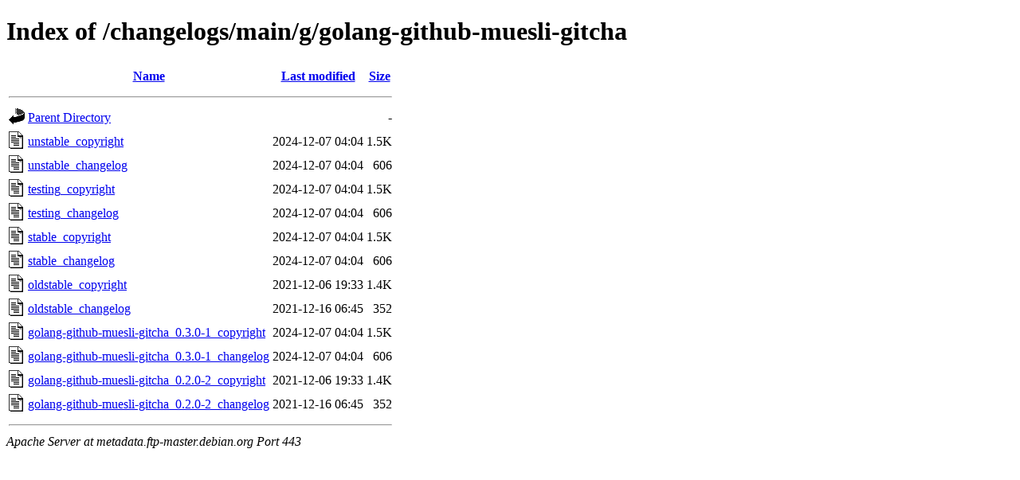

--- FILE ---
content_type: text/html;charset=UTF-8
request_url: https://metadata.ftp-master.debian.org/changelogs/main/g/golang-github-muesli-gitcha/?C=N;O=D
body_size: 414
content:
<!DOCTYPE HTML PUBLIC "-//W3C//DTD HTML 4.01//EN" "http://www.w3.org/TR/html4/strict.dtd">
<html>
 <head>
  <title>Index of /changelogs/main/g/golang-github-muesli-gitcha</title>
 </head>
 <body>
<h1>Index of /changelogs/main/g/golang-github-muesli-gitcha</h1>
  <table>
   <tr><th valign="top"><img src="/icons/blank.gif" alt="[ICO]"></th><th><a href="?C=N;O=A">Name</a></th><th><a href="?C=M;O=A">Last modified</a></th><th><a href="?C=S;O=A">Size</a></th></tr>
   <tr><th colspan="4"><hr></th></tr>
<tr><td valign="top"><img src="/icons/back.gif" alt="[PARENTDIR]"></td><td><a href="/changelogs/main/g/">Parent Directory</a></td><td>&nbsp;</td><td align="right">  - </td></tr>
<tr><td valign="top"><img src="/icons/text.gif" alt="[TXT]"></td><td><a href="unstable_copyright">unstable_copyright</a></td><td align="right">2024-12-07 04:04  </td><td align="right">1.5K</td></tr>
<tr><td valign="top"><img src="/icons/text.gif" alt="[TXT]"></td><td><a href="unstable_changelog">unstable_changelog</a></td><td align="right">2024-12-07 04:04  </td><td align="right">606 </td></tr>
<tr><td valign="top"><img src="/icons/text.gif" alt="[TXT]"></td><td><a href="testing_copyright">testing_copyright</a></td><td align="right">2024-12-07 04:04  </td><td align="right">1.5K</td></tr>
<tr><td valign="top"><img src="/icons/text.gif" alt="[TXT]"></td><td><a href="testing_changelog">testing_changelog</a></td><td align="right">2024-12-07 04:04  </td><td align="right">606 </td></tr>
<tr><td valign="top"><img src="/icons/text.gif" alt="[TXT]"></td><td><a href="stable_copyright">stable_copyright</a></td><td align="right">2024-12-07 04:04  </td><td align="right">1.5K</td></tr>
<tr><td valign="top"><img src="/icons/text.gif" alt="[TXT]"></td><td><a href="stable_changelog">stable_changelog</a></td><td align="right">2024-12-07 04:04  </td><td align="right">606 </td></tr>
<tr><td valign="top"><img src="/icons/text.gif" alt="[TXT]"></td><td><a href="oldstable_copyright">oldstable_copyright</a></td><td align="right">2021-12-06 19:33  </td><td align="right">1.4K</td></tr>
<tr><td valign="top"><img src="/icons/text.gif" alt="[TXT]"></td><td><a href="oldstable_changelog">oldstable_changelog</a></td><td align="right">2021-12-16 06:45  </td><td align="right">352 </td></tr>
<tr><td valign="top"><img src="/icons/text.gif" alt="[TXT]"></td><td><a href="golang-github-muesli-gitcha_0.3.0-1_copyright">golang-github-muesli-gitcha_0.3.0-1_copyright</a></td><td align="right">2024-12-07 04:04  </td><td align="right">1.5K</td></tr>
<tr><td valign="top"><img src="/icons/text.gif" alt="[TXT]"></td><td><a href="golang-github-muesli-gitcha_0.3.0-1_changelog">golang-github-muesli-gitcha_0.3.0-1_changelog</a></td><td align="right">2024-12-07 04:04  </td><td align="right">606 </td></tr>
<tr><td valign="top"><img src="/icons/text.gif" alt="[TXT]"></td><td><a href="golang-github-muesli-gitcha_0.2.0-2_copyright">golang-github-muesli-gitcha_0.2.0-2_copyright</a></td><td align="right">2021-12-06 19:33  </td><td align="right">1.4K</td></tr>
<tr><td valign="top"><img src="/icons/text.gif" alt="[TXT]"></td><td><a href="golang-github-muesli-gitcha_0.2.0-2_changelog">golang-github-muesli-gitcha_0.2.0-2_changelog</a></td><td align="right">2021-12-16 06:45  </td><td align="right">352 </td></tr>
   <tr><th colspan="4"><hr></th></tr>
</table>
<address>Apache Server at metadata.ftp-master.debian.org Port 443</address>
</body></html>
